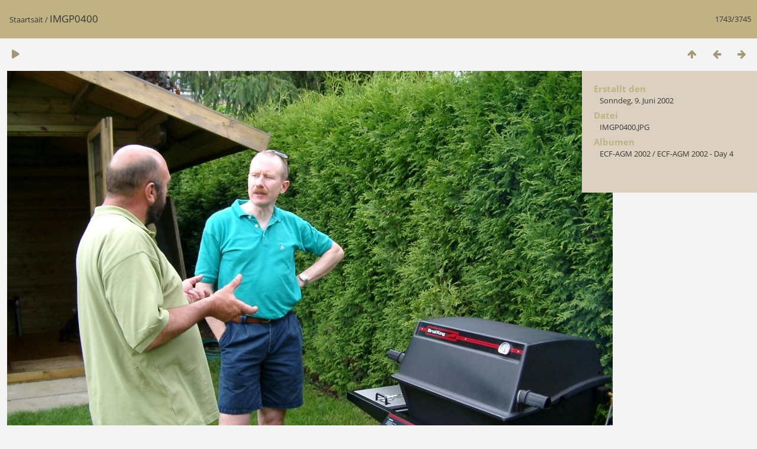

--- FILE ---
content_type: text/html; charset=utf-8
request_url: https://lvi.lu/galerie/picture.php?/3041/categories
body_size: 1550
content:
<!DOCTYPE html>
<html lang=lb dir=ltr>
<head>
<title>IMGP0400</title>
<link rel="shortcut icon" type="image/x-icon" href="themes/default/icon/favicon.ico">
<link rel="stylesheet" type="text/css" href="themes/modus/css/open-sans/open-sans.css"> <link rel="stylesheet" type="text/css" href="_data/combined/9x1347.css">   <link rel=canonical href="picture.php?/3041">
<meta name=viewport content="width=device-width,initial-scale=1">
<script>if(document.documentElement.offsetWidth>1270)document.documentElement.className='wide'</script>

<meta name="generator" content="Piwigo (aka PWG), see piwigo.org">

<meta name="description" content="IMGP0400 - IMGP0400.JPG">


</head>

<body id=thePicturePage class="section-categories image-3041 " data-infos='{"section":"categories","image_id":"3041"}'>

<div id="content">



<div class=titrePage id=imageHeaderBar><div class="imageNumber">1743/3745</div>
	<div class="browsePath">
		<a href="/galerie/">Staartsäit</a><span class="browsePathSeparator"> / </span><h2>IMGP0400</h2>
	</div>
</div>

<div id="imageToolBar">

<div class="navigationButtons">
<a href="index.php?/categories/flat/start-1740" title="Virschäibiller" class="pwg-state-default pwg-button"><span class="pwg-icon pwg-icon-arrow-n"></span><span class="pwg-button-text">Virschäibiller</span></a><a href="picture.php?/3040/categories" title="Zeréck : IMGP0399" class="pwg-state-default pwg-button"><span class="pwg-icon pwg-icon-arrow-w"></span><span class="pwg-button-text">Zeréck</span></a><a href="picture.php?/3042/categories" title="Virun : IMGP0402" class="pwg-state-default pwg-button pwg-button-icon-right"><span class="pwg-icon pwg-icon-arrow-e"></span><span class="pwg-button-text">Virun</span></a></div>

<div class=actionButtonsWrapper><a id=imageActionsSwitch class=pwg-button><span class="pwg-icon pwg-icon-ellipsis"></span></a><div class="actionButtons">
<a href="picture.php?/3041/categories&amp;slideshow=" title="Diashow" class="pwg-state-default pwg-button" rel="nofollow"><span class="pwg-icon pwg-icon-slideshow"></span><span class="pwg-button-text">Diashow</span></a></div></div>
</div>
<div id="theImageAndInfos">
<div id="theImage">


<noscript><img src="i.php?/upload/2020/06/19/20200619092510-5258bcb6-me.jpg" width="1024" height="768" alt="IMGP0400.JPG" id="theMainImage" usemap="#mapmedium" title="IMGP0400 - IMGP0400.JPG" itemprop=contentURL></noscript>

  <img class="file-ext-jpg path-ext-jpg" src="themes/default/images/ajax_loader.gif" style="width:auto;height:auto;" data-src="i.php?/upload/2020/06/19/20200619092510-5258bcb6-me.jpg" alt="IMGP0400.JPG" id="theMainImage" usemap="#mapmedium" title="IMGP0400 - IMGP0400.JPG">
  <img class="img-loader-derivatives" src="themes/default/images/ajax_loader.gif" style="width:auto;height:auto;" />

<map name="mapmedium"><area shape=rect coords="0,0,256,768" href="picture.php?/3040/categories" title="Zeréck : IMGP0399" alt="IMGP0399"><area shape=rect coords="256,0,764,192" href="index.php?/categories/flat/start-1740" title="Virschäibiller" alt="Virschäibiller"><area shape=rect coords="769,0,1024,768" href="picture.php?/3042/categories" title="Virun : IMGP0402" alt="IMGP0402"></map>


</div><div id="infoSwitcher"></div><div id="imageInfos">

<dl id="standard" class="imageInfoTable">
<div id="datecreate" class="imageInfo"><dt>Erstallt den</dt><dd><a href="index.php?/created-monthly-list-2002-06-09" rel="nofollow">Sonndeg, 9. Juni 2002</a></dd></div><div id="File" class="imageInfo"><dt>Datei</dt><dd>IMGP0400.JPG</dd></div><div id="Categories" class="imageInfo"><dt>Albumen</dt><dd><ul><li><a href="index.php?/category/ecf-agm-2002">ECF-AGM 2002</a> / <a href="index.php?/category/98">ECF-AGM 2002 - Day 4</a></li></ul></dd></div>

</dl>

</div>
</div>


</div>
<div id="copyright">
	Ennerstetzt vun	<a href="https://piwigo.org">Piwigo</a>
	
<script type="text/javascript" src="_data/combined/ly2g43.js"></script>
<script type="text/javascript">//<![CDATA[

RVAS = {
derivatives: [
{w:1024,h:768,url:'i.php?/upload/2020/06/19/20200619092510-5258bcb6-me.jpg',type:'medium'}],
cp: '/galerie/'
}
rvas_choose();
document.onkeydown = function(e){e=e||window.event;if (e.altKey) return true;var target=e.target||e.srcElement;if (target && target.type) return true;	var keyCode=e.keyCode||e.which, docElem=document.documentElement, url;switch(keyCode){case 63235: case 39: if (e.ctrlKey || docElem.scrollLeft==docElem.scrollWidth-docElem.clientWidth)url="picture.php?/3042/categories"; break;case 63234: case 37: if (e.ctrlKey || docElem.scrollLeft==0)url="picture.php?/3040/categories"; break;case 36: if (e.ctrlKey)url="picture.php?/210/categories"; break;case 35: if (e.ctrlKey)url="picture.php?/2868/categories"; break;case 38: if (e.ctrlKey)url="index.php?/categories/flat/start-1740"; break;}if (url) {window.location=url.replace("&amp;","&"); return false;}return true;}
//]]></script>
<script type="text/javascript">
(function() {
var s,after = document.getElementsByTagName('script')[document.getElementsByTagName('script').length-1];
s=document.createElement('script'); s.type='text/javascript'; s.async=true; s.src='_data/combined/g9i7of.js';
after = after.parentNode.insertBefore(s, after);
})();
</script>
</div></body>
</html>